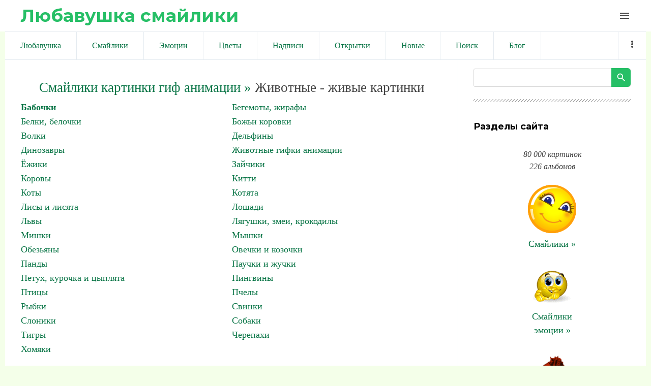

--- FILE ---
content_type: text/html; charset=UTF-8
request_url: https://liubavyshka.ru/photo/1/1/ocharovatelnaja_babochka_24/35-0-34694
body_size: 10371
content:
<!DOCTYPE html>
<html id="root">
<head>
<meta charset="utf-8">
 
 
 <title>Смайлики картинки гиф анимации: Очаровательная бабочка (24) скачать</title>
 
 
 <meta name="viewport" content="width=device-width, initial-scale=1.0, maximum-scale=1.0, user-scalable=no"/>
 <link href="https://fonts.googleapis.com/css?family=Material+Icons|Montserrat:400,700|Roboto+Condensed:300,400,700&amp;subset=cyrillic,cyrillic-ext"
 rel="stylesheet">
 
 <link type="text/css" rel="StyleSheet" href="/.s/src/shop.css"/>
 <style>
 @font-face {
 font-family: "FontAwesome";
 font-style: normal;
 font-weight: normal;
 src: url("/.s/src/font/fontawesome-webfont.eot?#iefix&v=4.3.0") format("embedded-opentype"), url("/.s/src/font/fontawesome-webfont.woff2?v=4.3.0") format("woff2"), url("/.s/src/font/fontawesome-webfont.woff?v=4.3.0") format("woff"), url("/.s/src/font/fontawesome-webfont.ttf?v=4.3.0") format("truetype"), url("/.s/src/font/fontawesome-webfont.svg?v=4.3.0#fontawesomeregular") format("svg");
 }
 </style>
 
 <link type="text/css" rel="stylesheet" href="/_st/my.css" />
 
 

	<link rel="stylesheet" href="/.s/src/base.min.css" />
	<link rel="stylesheet" href="/.s/src/layer7.min.css" />

	<script src="/.s/src/jquery-1.12.4.min.js"></script>
	
	<script src="/.s/src/uwnd.min.js"></script>
	<link rel="stylesheet" href="/.s/src/ulightbox/ulightbox.min.css" />
	<link rel="stylesheet" href="/.s/src/photo.css" />
	<link rel="stylesheet" href="/.s/src/photopage.min.css" />
	<script src="/.s/src/ulightbox/ulightbox.min.js"></script>
	<script src="/.s/src/photopage.min.js"></script>
	<script>
/* --- UCOZ-JS-DATA --- */
window.uCoz = {"sign":{"7287":"Перейти на страницу с фотографией.","7254":"Изменить размер","7251":"Запрошенный контент не может быть загружен. Пожалуйста, попробуйте позже.","5458":"Следующий","7252":"Предыдущий","7253":"Начать слайд-шоу","3125":"Закрыть","5255":"Помощник"},"layerType":7,"language":"ru","module":"photo","site":{"id":"5liubavyshka","host":"liubavyshka.my1.ru","domain":"liubavyshka.ru"},"country":"US","ssid":"274062113711420461532","uLightboxType":1};
/* --- UCOZ-JS-CODE --- */

		function eRateEntry(select, id, a = 65, mod = 'photo', mark = +select.value, path = '', ajax, soc) {
			if (mod == 'shop') { path = `/${ id }/edit`; ajax = 2; }
			( !!select ? confirm(select.selectedOptions[0].textContent.trim() + '?') : true )
			&& _uPostForm('', { type:'POST', url:'/' + mod + path, data:{ a, id, mark, mod, ajax, ...soc } });
		}
function loginPopupForm(params = {}) { new _uWnd('LF', ' ', -250, -100, { closeonesc:1, resize:1 }, { url:'/index/40' + (params.urlParams ? '?'+params.urlParams : '') }) }
/* --- UCOZ-JS-END --- */
</script>

	<style>.UhideBlock{display:none; }</style>
	<script type="text/javascript">new Image().src = "//counter.yadro.ru/hit;noadsru?r"+escape(document.referrer)+(screen&&";s"+screen.width+"*"+screen.height+"*"+(screen.colorDepth||screen.pixelDepth))+";u"+escape(document.URL)+";"+Date.now();</script>
</head>
<body class="main-page entry">

<!--U1AHEADER1Z--><header> 

<link rel="apple-touch-icon" sizes="180x180" href="/apple-touch-icon.png">
<link rel="icon" type="image/png" sizes="32x32" href="/favicon-32x32.png">
<link rel="icon" type="image/png" sizes="16x16" href="/favicon-16x16.png">
<link rel="manifest" href="/site.webmanifest">
<meta name="msapplication-TileColor" content="#da532c">
<meta name="theme-color" content="#ffffff">


 <div class="wrapper">
 <div id="header">
 <div id="site-logo">
 <a href="https://liubavyshka.ru/"><!-- <logo> -->Любавушка смайлики<!-- </logo> --></a>
 </div>

 <div class="material-icons i_menu">menu</div>
 </div>
 </div>
 </div>
</header>



<div class="wrapper">
<div class="head-menu">
 
 
<!-- Yandex.RTB -->
<script>window.yaContextCb=window.yaContextCb||[]</script>
<script src="https://yandex.ru/ads/system/context.js" async></script>
 
<!-- Yandex.RTB R-A-17532084-2 -->
<script>
window.yaContextCb.push(() => {
 Ya.Context.AdvManager.render({
 "blockId": "R-A-17532084-2",
 "type": "fullscreen",
 "platform": "touch"
 })
})
</script>
 
<!-- Yandex.RTB R-A-17532084-3 -->
<script>
window.yaContextCb.push(() => {
 Ya.Context.AdvManager.render({
 "blockId": "R-A-17532084-3",
 "type": "fullscreen",
 "platform": "desktop"
 })
})
</script>
 
<!-- Yandex.RTB R-A-17532084-4 -->
<script>
window.yaContextCb.push(() => {
 Ya.Context.AdvManager.render({
 "blockId": "R-A-17532084-4",
 "type": "topAd"
 })
})
</script>
 
<!-- Yandex.RTB R-A-17532084-5 -->
<script>
window.yaContextCb.push(() => {
 Ya.Context.AdvManager.render({
 "blockId": "R-A-17532084-5",
 "type": "floorAd",
 "platform": "desktop"
 })
})
</script>
 
 


<script async src="//pagead2.googlesyndication.com/pagead/js/adsbygoogle.js"></script>
<script>
 (adsbygoogle = window.adsbygoogle || []).push({
 google_ad_client: "ca-pub-6386168867807423",
 enable_page_level_ads: true
 });
</script>
 

 
 
 <nav>
 <div id="catmenu">
 <!-- <sblock_nmenu> -->
<!-- <bc> --><div id="uNMenuDiv1" class="uMenuV"><ul class="uMenuRoot">
<li><a  href="/" ><span>Любавушка</span></a></li>
<li><a  href="/photo/88" ><span>Смайлики</span></a></li>
<li><a  href="/photo/78" ><span>Эмоции</span></a></li>
<li><a  href="/photo/110" ><span>Цветы</span></a></li>
<li><a  href="/photo/113" ><span>Надписи</span></a></li>
<li><a  href="/photo/225" ><span>Открытки</span></a></li>
<li><a  href="/photo/0-1-0-16-1" ><span>Новые</span></a></li>
<li><a  href="/search/смайлик" ><span>Поиск</span></a></li>
<li><a  href="/blog" ><span>Блог</span></a></li>
<li><a  href="/index/0-3" ><span>Обратная связь</span></a></li>
<li><a  href="/photo/18" ><span>Животные</span></a></li>
<li><a  href="/photo/22" ><span>Люди</span></a></li>
<li><a  href="/photo/16" ><span>Природа</span></a></li>
<li><a  href="/photo/45" ><span>Праздники</span></a></li>
<li><a  href="/photo/56" ><span>Предметы</span></a></li>
<li><a  href="/photo/67" ><span>Фантастика</span></a></li>
<li><a  href="/photo/170" ><span>Мультики</span></a></li></ul></div><!-- </bc> -->
<!-- </sblock_nmenu> -->
 <div class="clr"></div>
 </div>
 </nav>
 </div>
</div><!--/U1AHEADER1Z-->

<div class="main-wrapper wrapper">
 <div id="casing">
 
 <!-- <middle> -->
 <div id="content"
 >
 <section class="module-photo"><!-- <body> -->
 
<!-- informer 
<div align="center" class="picture100">
<script type="text/javascript" src="//files1111.my1.ru/informer/11"></script>
</div>
 informer --> 
 
 
<!-- Yandex.RTB R-A-17532084-1 -->
<div id="yandex_rtb_R-A-17532084-1"></div>
<script>
window.yaContextCb.push(() => {
 Ya.Context.AdvManager.render({
 "blockId": "R-A-17532084-1",
 "renderTo": "yandex_rtb_R-A-17532084-1"
 })
})
</script>
 
 
<!--<div align=center><script async src="//pagead2.googlesyndication.com/pagead/js/adsbygoogle.js"></script>
 NetBoard 
<ins class="adsbygoogle"
 style="display:inline-block;width:580px;height:400px"
 data-ad-client="ca-pub-6386168867807423"
 data-ad-slot="6056165881"></ins>
<script>
(adsbygoogle = window.adsbygoogle || []).push({});
</script></div>-->
 
<div class="breadcrumbs-wrapper"></div><hr />
<div id="u-photos"><div class="uphoto-entry">
 

 
 

<div align=center style="font-size:20pt"><a style="font-size:20pt" href="https://liubavyshka.ru/"><!--<s5176>-->Смайлики картинки гиф анимации<!--</s>--> &raquo;</a> Животные - живые картинки</div>
<table border="0" cellspacing="1" cellpadding="0" width="100%" class="catsTable"><tr>
					<td style="width:50%" class="catsTd" valign="top" id="cid35">
						<a href="/photo/1/1/35" class="catNameActive">Бабочки</a>  
					</td>
					<td style="width:50%" class="catsTd" valign="top" id="cid139">
						<a href="/photo/1/begemoty_zhirafy/139" class="catName">Бегемоты, жирафы</a>  
					</td></tr><tr>
					<td style="width:50%" class="catsTd" valign="top" id="cid147">
						<a href="/photo/1/belki_belochki/147" class="catName">Белки, белочки</a>  
					</td>
					<td style="width:50%" class="catsTd" valign="top" id="cid148">
						<a href="/photo/1/bozhi_korovki/148" class="catName">Божьи коровки</a>  
					</td></tr><tr>
					<td style="width:50%" class="catsTd" valign="top" id="cid169">
						<a href="/photo/1/volki/169" class="catName">Волки</a>  
					</td>
					<td style="width:50%" class="catsTd" valign="top" id="cid149">
						<a href="/photo/1/delfiny/149" class="catName">Дельфины</a>  
					</td></tr><tr>
					<td style="width:50%" class="catsTd" valign="top" id="cid126">
						<a href="/photo/1/dinozavry/126" class="catName">Динозавры</a>  
					</td>
					<td style="width:50%" class="catsTd" valign="top" id="cid11">
						<a href="/photo/1/1/11" class="catName">Животные гифки анимации</a>  
					</td></tr><tr>
					<td style="width:50%" class="catsTd" valign="top" id="cid92">
						<a href="/photo/1/jozhiki/92" class="catName">Ёжики</a>  
					</td>
					<td style="width:50%" class="catsTd" valign="top" id="cid145">
						<a href="/photo/1/zajchiki/145" class="catName">Зайчики</a>  
					</td></tr><tr>
					<td style="width:50%" class="catsTd" valign="top" id="cid135">
						<a href="/photo/1/korovy/135" class="catName">Коровы</a>  
					</td>
					<td style="width:50%" class="catsTd" valign="top" id="cid204">
						<a href="/photo/1/kitti/204" class="catName">Китти</a>  
					</td></tr><tr>
					<td style="width:50%" class="catsTd" valign="top" id="cid19">
						<a href="/photo/1/1/19" class="catName">Коты</a>  
					</td>
					<td style="width:50%" class="catsTd" valign="top" id="cid168">
						<a href="/photo/1/kotjata/168" class="catName">Котята</a>  
					</td></tr><tr>
					<td style="width:50%" class="catsTd" valign="top" id="cid220">
						<a href="/photo/1/lisy_i_lisjata/220" class="catName">Лисы и лисята</a>  
					</td>
					<td style="width:50%" class="catsTd" valign="top" id="cid34">
						<a href="/photo/1/loshadi/34" class="catName">Лошади</a>  
					</td></tr><tr>
					<td style="width:50%" class="catsTd" valign="top" id="cid94">
						<a href="/photo/1/lvy/94" class="catName">Львы</a>  
					</td>
					<td style="width:50%" class="catsTd" valign="top" id="cid36">
						<a href="/photo/1/1/36" class="catName">Лягушки, змеи, крокодилы</a>  
					</td></tr><tr>
					<td style="width:50%" class="catsTd" valign="top" id="cid30">
						<a href="/photo/1/mishki/30" class="catName">Мишки</a>  
					</td>
					<td style="width:50%" class="catsTd" valign="top" id="cid29">
						<a href="/photo/1/myshki/29" class="catName">Мышки</a>  
					</td></tr><tr>
					<td style="width:50%" class="catsTd" valign="top" id="cid138">
						<a href="/photo/1/obezjany/138" class="catName">Обезьяны</a>  
					</td>
					<td style="width:50%" class="catsTd" valign="top" id="cid100">
						<a href="/photo/1/ovechki_i_kozochki/100" class="catName">Овечки и козочки</a>  
					</td></tr><tr>
					<td style="width:50%" class="catsTd" valign="top" id="cid157">
						<a href="/photo/1/pandy/157" class="catName">Панды</a>  
					</td>
					<td style="width:50%" class="catsTd" valign="top" id="cid125">
						<a href="/photo/1/1/125" class="catName">Паучки и жучки</a>  
					</td></tr><tr>
					<td style="width:50%" class="catsTd" valign="top" id="cid99">
						<a href="/photo/1/1/99" class="catName">Петух, курочка и цыплята</a>  
					</td>
					<td style="width:50%" class="catsTd" valign="top" id="cid163">
						<a href="/photo/1/pingviny/163" class="catName">Пингвины</a>  
					</td></tr><tr>
					<td style="width:50%" class="catsTd" valign="top" id="cid32">
						<a href="/photo/1/pticy/32" class="catName">Птицы</a>  
					</td>
					<td style="width:50%" class="catsTd" valign="top" id="cid90">
						<a href="/photo/1/pchely/90" class="catName">Пчелы</a>  
					</td></tr><tr>
					<td style="width:50%" class="catsTd" valign="top" id="cid31">
						<a href="/photo/1/rybki/31" class="catName">Рыбки</a>  
					</td>
					<td style="width:50%" class="catsTd" valign="top" id="cid136">
						<a href="/photo/1/svinki/136" class="catName">Свинки</a>  
					</td></tr><tr>
					<td style="width:50%" class="catsTd" valign="top" id="cid33">
						<a href="/photo/1/sloniki/33" class="catName">Слоники</a>  
					</td>
					<td style="width:50%" class="catsTd" valign="top" id="cid21">
						<a href="/photo/1/sobaki/21" class="catName">Собаки</a>  
					</td></tr><tr>
					<td style="width:50%" class="catsTd" valign="top" id="cid96">
						<a href="/photo/1/tigry/96" class="catName">Тигры</a>  
					</td>
					<td style="width:50%" class="catsTd" valign="top" id="cid97">
						<a href="/photo/1/cherepakhi/97" class="catName">Черепахи</a>  
					</td></tr><tr>
					<td style="width:50%" class="catsTd" valign="top" id="cid193">
						<a href="/photo/1/khomjaki/193" class="catName">Хомяки</a>  
					</td></tr></table><br>


 
 
 
 
<div align="center"><a style="font-size:18pt" title="Смайлики картинки гиф анимации: Бабочки" href="/photo/1/1/35">Бабочки &raquo;</a></div>
 
 
<meta property="og:image" content="/_ph/35/2/904425749.gif?1764007605" /><meta property="og:title" content="Очаровательная бабочка (24)" /><meta property="og:description" content="Очаровательная бабочка (24)" />
<meta name="keywords" content="Смайлики, картинки, гиф, анимации">
<meta name="description" content="Очаровательная бабочка (24). смайлики картинки гиф анимации скачать">
<!-- H1 --><h1 class="photo-etitle">Очаровательная бабочка (24) смайлики картинки гиф анимации скачать</h1>
 
 


<!--<div align=center>
 
<script async src="//pagead2.googlesyndication.com/pagead/js/adsbygoogle.js"></script>

<ins class="adsbygoogle"
 style="display:inline-block;width:336px;height:280px"
 data-ad-client="ca-pub-6386168867807423"
 data-ad-slot="5831077087"></ins>
<script>
(adsbygoogle = window.adsbygoogle || []).push({});
</script> 
 
</div>-->
 
 
 
<br><div align="center">
<table style="text-align:center;">Очаровательная бабочка (24)<br>
Для публикации скопируйте текст ниже.<br>
Viber, WhatsApp, Telegram... ВКонтакте, Facebook...<br>
<tr style="text-align:center;"><td>
 
Или кнопкой:

<script type="text/javascript">(function(w,doc) {
if (!w.__utlWdgt ) {
 w.__utlWdgt = true;
 var d = doc, s = d.createElement('script'), g = 'getElementsByTagName';
 s.type = 'text/javascript'; s.charset='UTF-8'; s.async = true;
 s.src = ('https:' == w.location.protocol ? 'https' : 'http') + '://w.uptolike.com/widgets/v1/uptolike.js';
 var h=d[g]('body')[0];
 h.appendChild(s);
}})(window,document);
</script>
<div data-mobile-view="true" data-share-size="20" data-like-text-enable="false" data-background-alpha="0.0" data-pid="1834508" data-mode="share" data-background-color="#ffffff" data-hover-effect="scale" data-share-shape="round" data-share-counter-size="12" data-icon-color="#ffffff" data-mobile-sn-ids="vb.tm.wh.fb.vk." data-text-color="#000000" data-buttons-color="#FFFFFF" data-counter-background-color="#ffffff" data-share-counter-type="disable" data-orientation="horizontal" data-following-enable="false" data-sn-ids="vk.fb.wh.tm.vb." data-preview-mobile="false" data-selection-enable="false" data-exclude-show-more="false" data-share-style="1" data-counter-background-alpha="1.0" data-top-button="true" class="uptolike-buttons" ></div>

</td><td>
<script>
function copyToClipboard() {
 var copytext = document.createElement('input')
 copytext.value = 'https://liubavyshka.my1.ru/_ph/35/2/904425749.gif?1764007605'
 document.body.appendChild(copytext)
 copytext.select()
 document.execCommand('copy')
 document.body.removeChild(copytext)
}
</script> 
<button onClick="copyToClipboard()">Копировать</button><br>
 
<textarea onfocus="this.select()" rows="1">
https://liubavyshka.my1.ru/_ph/35/2/904425749.gif?1764007605
</textarea>
</td></tr>
<tr style="text-align:center;"><td>
Для блогов и сайтов<br><img width=25 src=/logo/blogger.png alt="blogger"><img width=25 src=/logo/wordpress.png alt="wordpress"> 
</td><td>
Для форумов и чатов<br><img width=25 src=/logo/my-topic.png alt="forum"><img width=25 src=/logo/talk-male.png alt="talk"> 
</td></tr>
<tr style="text-align:center;"><td>
<script>
function copyToClipboard1() {
 var copytext = document.createElement('input')
 copytext.value = '<a title="Очаровательная бабочка (24) смайлики картинки гиф анимации скачать" target=_blank href=https://liubavyshka.ru/photo/1/1/35><img alt="Очаровательная бабочка (24) смайлики картинки гиф анимации скачать" src=https://liubavyshka.my1.ru/_ph/35/2/904425749.gif?1764007605></a>'
 document.body.appendChild(copytext)
 copytext.select()
 document.execCommand('copy')
 document.body.removeChild(copytext)
}
</script> 
<button onClick="copyToClipboard1()">Копировать</button><br>
<textarea onfocus="this.select()" rows="1">
&lt;a title="Очаровательная бабочка (24) смайлики картинки гиф анимации скачать" target=_blank href=https://liubavyshka.ru/photo/1/1/35&gt;&lt;img alt="Очаровательная бабочка (24) смайлики картинки гиф анимации скачать" src=https://liubavyshka.my1.ru/_ph/35/2/904425749.gif?1764007605&gt;&lt;/a&gt; 
</textarea>
</td><td>
<script>
function copyToClipboard2() {
 var copytext = document.createElement('input')
 copytext.value = '[url=https://liubavyshka.ru/photo/1/1/35][img]https://liubavyshka.my1.ru/_ph/35/2/904425749.gif?1764007605[/img][/url]'
 document.body.appendChild(copytext)
 copytext.select()
 document.execCommand('copy')
 document.body.removeChild(copytext)
}
</script> 
<button onClick="copyToClipboard2()">Копировать</button><br>
<textarea onfocus="this.select()" rows="1">
[url=https://liubavyshka.ru/photo/1/1/35][img]https://liubavyshka.my1.ru/_ph/35/2/904425749.gif?1764007605[/img][/url]
</textarea>
</td></tr></table></div>
 

 


<!-- <div align=center>
 
<script async src="//pagead2.googlesyndication.com/pagead/js/adsbygoogle.js"></script>

<ins class="adsbygoogle"
 style="display:inline-block;width:450px;height:250px"
 data-ad-client="ca-pub-6386168867807423"
 data-ad-slot="1260542091"></ins>
<script>
(adsbygoogle = window.adsbygoogle || []).push({});
</script>

</div> -->


<br>
<hr>
<div align="center"><!-- PHOTO -->

<img src=/_ph/35/2/904425749.gif?1764007605 title="Очаровательная бабочка (24)" alt="Очаровательная бабочка (24)"> 
</div><!-- PHOTO -->
<hr>

 
 

 
<!--<div align="center"><script async src="//pagead2.googlesyndication.com/pagead/js/adsbygoogle.js"></script>
 
<ins class="adsbygoogle"
 style="display:inline-block;width:728px;height:90px"
 data-ad-client="ca-pub-6386168867807423"
 data-ad-slot="5910383344"></ins>
<script>
(adsbygoogle = window.adsbygoogle || []).push({});
</script></div>-->
 
<div align="center"><p><a title="Смайлики картинки гиф анимации: Бабочки" href="/photo/1/1/35"><button style="font-size:20pt">Бабочки &raquo;</button></a></p>

 

 
<!-- button -->
<div align="center"><table style="text-align:center;">
<tr style="text-align:center;"><td>
<a href="/_ph/35/2/904425749.gif?1764007605" download><button>↓ Скачать</button> </a> 
</td><td>
<!-- 3.6 3.6 3.6 -->

<script type="text/javascript"> 
 likePlus = function (c, d, f, g) { 
 if (!f) f = location.pathname.match(/[^\\\/]+/i) + ''; 
 if (!f) return false; 
 var h = $('#rate_' + d); 
 c += 1;
 g = $.extend({ 
 'before': function (a) { 
 }, 
 'after-success': function (a, b) { 
 document.getElementById('frs2' + d).innerText++ 
 a.html(b).addClass(b > 0 ? 'positiveRate' : (b == 0 ? 'nullRate' : 'negativeRate')); 
 }, 
 'after-error': function (a) { 
 try {eval(a)} catch (e) {} 
 } 
 }, g || {}); 
 g.before(h); 
 $.post('/' + f + '/', {'a': '65', 'id': d, 'mark': c, 'mod': f, 'ajax': '2'}, function (a) {
 a = $('cmd:first', a).text(); 
 var b = a.match(/Рейтинг:\s*([\d.]+)\/(\d+)/i); 
 if (!b) return g['after-error'](a); 
 b = Math.round(b[1] * b[2]) - 2 * b[2]; 
 g['after-success'](h, b) 
 _uWnd.alert('Спасибо за Вашу оценку!','Спасибо!',{w:170,h:60,t:30000});
 }) 
 } 
 function getClass(nameid, nameclass) { 
 document.getElementById(nameid).className=nameclass 
 } 
</script>
<div onclick="likePlus(0,34694,'photo');return false" style="cursor:pointer;height:16px;">

<button id="frs234694">✔ Нравится</button> 
</div><br>
<!-- 3.6 3.6 3.6 -->
<!--</td><td>
 
<a title="Смайлики картинки гиф анимации: Бабочки" href="/photo/1/1/35"><button>Ещё »</button> </a>-->
</td></tr></table></div>

 

<div class="photo-slider u-center"><style type="text/css">
		#phtOtherThumbs {margin-bottom: 10px;}
		#phtOtherThumbs td {font-size: 0;}
		#oldPhotos {position: relative;overflow: hidden;}
		#leftSwch {display:block;width:22px;height:46px;background: transparent url('/.s/img/photopage/photo-arrows.png') no-repeat;}
		#rightSwch {display:block;width:22px;height:46px;background: transparent url('/.s/img/photopage/photo-arrows.png') no-repeat -22px 0;}
		#leftSwch:hover, #rightSwch:hover {opacity: .8;filter: alpha(opacity=80);}
		#phtOtherThumbs img {vertical-align: middle;}
		.photoActiveA img {}
		.otherPhotoA img {opacity: 0.5; filter: alpha(opacity=50);-webkit-transition: opacity .2s .1s ease;transition: opacity .2s .1s ease;}
		.otherPhotoA:hover img {opacity: 1; filter: alpha(opacity=100);}
		#phtOtherThumbs .ph-wrap {display: inline-block;vertical-align: middle;background: url(/.s/img/photopage/opacity02.png);}
		.animate-wrap {position: relative;left: 0;}
		.animate-wrap .ph-wrap {margin: 0 3px;}
		#phtOtherThumbs .ph-wrap, #phtOtherThumbs .ph-tc {/*width: 300px;height: 300px;*/width: auto;}
		.animate-wrap a {display: inline-block;width:  20.0%;*width: 20.0%;*zoom: 1;position: relative;}
		#phtOtherThumbs .ph-wrap {background: none;display: block;}
		.animate-wrap img {width: 100%;}
	</style>

	<script>
	$(function( ) {
		if ( typeof($('#leftSwch').attr('onclick')) === 'function' ) {
			$('#leftSwch').click($('#leftSwch').attr('onclick'));
			$('#rightSwch').click($('#rightSwch').attr('onclick'));
		} else {
			$('#leftSwch').click(new Function($('#leftSwch').attr('onclick')));
			$('#rightSwch').click(new Function($('#rightSwch').attr('onclick')));
		}
		$('#leftSwch').removeAttr('onclick');
		$('#rightSwch').removeAttr('onclick');
	});

	function doPhtSwitch(n,f,p,d ) {
		if ( !f){f=0;}
		$('#leftSwch').off('click');
		$('#rightSwch').off('click');
		var url = '/photo/35-0-0-10-'+n+'-'+f+'-'+p;
		$.ajax({
			url: url,
			dataType: 'xml',
			success: function( response ) {
				try {
					var photosList = [];
					photosList['images'] = [];
					$($('cmd', response).eq(0).text()).find('a').each(function( ) {
						if ( $(this).hasClass('leftSwitcher') ) {
							photosList['left'] = $(this).attr('onclick');
						} else if ( $(this).hasClass('rightSwitcher') ) {
							photosList['right'] = $(this).attr('onclick');
						} else {photosList['images'].push(this);}
					});
					photosListCallback.call(photosList, photosList, d);
				} catch(exception ) {
					throw new TypeError( "getPhotosList: server response does not seems to be a valid uCoz XML-RPC code: " . response );
				}
			}
		});
	}

	function photosListCallback(photosList, direction ) {
		var dirSign;
		var imgWrapper = $('#oldPhotos'); // CHANGE this if structure of nearest images changes!
		var width = imgWrapper.width();
		imgWrapper.width(width);
		imgWrapper = imgWrapper.find(' > span');
		newImg = $('<span/>', {
			id: 'newImgs'
		});
		$.each(photosList['images'], function( ) {
			newImg.append(this);
		});
		if ( direction == 'right' ) {
			dirSign = '-';
			imgWrapper.append(newImg);
		} else {
			dirSign = '+';
			imgWrapper.prepend(newImg).css('left', '-' + width + 'px');
		}
		newImg.find('a').eq(0).unwrap();
		imgWrapper.animate({left: dirSign + '=' + width + 'px'}, 400, function( ) {
			var oldDelete = imgWrapper.find('a');
			if ( direction == 'right') {oldDelete = oldDelete.slice(0, 5);}
			else {oldDelete = oldDelete.slice(-5);}
			oldDelete.remove();
			imgWrapper.css('left', 0);
			try {
				if ( typeof(photosList['left']) === 'function' ) {
					$('#leftSwch').click(photosList['left']);
					$('#rightSwch').click(photosList['right']);
				} else {
					$('#leftSwch').click(new Function(photosList['left']));
					$('#rightSwch').click(new Function(photosList['right']));
				}
			} catch(exception ) {
				if ( console && console.log ) console.log('Something went wrong: ', exception);
			}
		});
	}
	</script>
	<div id="phtOtherThumbs" class="phtThumbs"><table border="0" cellpadding="0" cellspacing="0"><tr><td><a id="leftSwch" class="leftSwitcher" href="javascript:;" rel="nofollow" onclick="doPhtSwitch('70','1','34694', 'left');"></a></td><td align="center" style="white-space: nowrap;"><div id="oldPhotos"><span class="animate-wrap"><a class="otherPhotoA" href="https://liubavyshka.ru/photo/1/1/1/35-0-858"><span class="ph-wrap"><span class="ph-tc"><img   border="0"  class="otherPhoto" src="/_ph/35/1/662839574.jpg?1764007605" /></span></span></a> <a class="photoActiveA" href="https://liubavyshka.ru/photo/1/1/ocharovatelnaja_babochka_24/35-0-34694"><span class="ph-wrap"><span class="ph-tc"><img   border="0"  class="photoActive" src="/_ph/35/1/904425749.jpg?1764007605" /></span></span></a> <a class="otherPhotoA" href="https://liubavyshka.ru/photo/1/1/babochka_493/35-0-19411"><span class="ph-wrap"><span class="ph-tc"><img   border="0"  class="otherPhoto" src="/_ph/35/1/247119863.jpg?1764007605" /></span></span></a> <a class="otherPhotoA" href="https://liubavyshka.ru/photo/1/1/foto_babochki_na_cvetke/35-0-34656"><span class="ph-wrap"><span class="ph-tc"><img   border="0"  class="otherPhoto" src="/_ph/35/1/695147743.jpg?1764007605" /></span></span></a> <a class="otherPhotoA" href="https://liubavyshka.ru/photo/1/1/sinjaja_babochka/35-0-13617"><span class="ph-wrap"><span class="ph-tc"><img   border="0"  class="otherPhoto" src="/_ph/35/1/376826432.jpg?1764007605" /></span></span></a> </span></div></td><td><a href="javascript:;" rel="nofollow" id="rightSwch" class="rightSwitcher" onclick="doPhtSwitch('74','2','34694', 'right');"></a></td></tr></table></div></div>
<div align="center"><a class="photoOtherLink" href="https://liubavyshka.ru/photo/1/1/1/35-0-858"><span id="prevPh">&laquo; Предыдущая</span></a>&nbsp; | <a class="photoOtherLink" href="https://liubavyshka.ru/photo/1/1/babochka_333/35-0-19250">67</a>  <a class="photoOtherLink" href="https://liubavyshka.ru/photo/1/1/babochka_279/35-0-19151">68</a>  <a class="photoOtherLink" href="https://liubavyshka.ru/photo/1/1/babochka_175/35-0-19092">69</a>  <a class="photoOtherLink" href="https://liubavyshka.ru/photo/1/1/1/35-0-158">70</a>  <a class="photoOtherLink" href="https://liubavyshka.ru/photo/1/1/1/35-0-858">71</a>  [<b>72</b>]  <a class="photoOtherLink" href="https://liubavyshka.ru/photo/1/1/babochka_493/35-0-19411">73</a>  <a class="photoOtherLink" href="https://liubavyshka.ru/photo/1/1/foto_babochki_na_cvetke/35-0-34656">74</a>  <a class="photoOtherLink" href="https://liubavyshka.ru/photo/1/1/sinjaja_babochka/35-0-13617">75</a>  <a class="photoOtherLink" href="https://liubavyshka.ru/photo/1/1/1/35-0-718">76</a>  <a class="photoOtherLink" href="https://liubavyshka.ru/photo/1/1/1/35-0-872">77</a> |&nbsp; <a class="photoOtherLink" href="https://liubavyshka.ru/photo/1/1/babochka_493/35-0-19411"><span id="nextPh">Следующая &raquo;</span></a></div>
 
 
 <div align="center"><p><i>
 <a href="https://liubavyshka.ru/"><!--<s5176>-->Смайлики картинки гиф анимации<!--</s>--></a> &raquo; <b><a title="Смайлики картинки гиф анимации: Бабочки" href="/photo/1/1/35">Бабочки</a></b> &raquo; 

 Очаровательная бабочка (24) смайлики картинки гиф анимации скачать.  
 
 Размер: 147x120 / 26.3Kb. Альбом: Бабочки. Добавлен: 05.10.2013. Просмотров: 2889. 
 
 Теги: <noindex><a href="/search/%D0%BE%D1%87%D0%B0%D1%80%D0%BE%D0%B2%D0%B0%D1%82%D0%B5%D0%BB%D1%8C%D0%BD%D0%B0%D1%8F/" rel="nofollow" class="eTag">очаровательная</a>, <a href="/search/24/" rel="nofollow" class="eTag">24</a>, <a href="/search/%D0%B1%D0%B0%D0%B1%D0%BE%D1%87%D0%BA%D0%B0/" rel="nofollow" class="eTag">бабочка</a>, <a href="/search/liubavyshka/" rel="nofollow" class="eTag">liubavyshka</a></noindex></i></div></p></div>
 

 
 
 
<div align="center">
<script async src="//pagead2.googlesyndication.com/pagead/js/adsbygoogle.js"></script>
<ins class="adsbygoogle"
 style="display:block"
 data-ad-format="autorelaxed"
 data-ad-client="ca-pub-6386168867807423"
 data-ad-slot="4537584342"></ins>
<script>
 (adsbygoogle = window.adsbygoogle || []).push({});
</script>
</div>
 
 


 

 
<!--<hr class="eBlock" /> -->
 
 
<script type="text/javascript" src="//liubavyshka.ru/informer/1"></script>


<div align="center"><ul class="uRelatedEntries"><li class="uRelatedEntry"><a href="/photo/1/1/ocharovatelnaja_babochka_14/35-0-34709">Очаровательная бабочка (14)</a></li><li class="uRelatedEntry"><a href="/photo/1/1/ocharovatelnaja_babochka_13/35-0-34708">Очаровательная бабочка (13)</a></li><li class="uRelatedEntry"><a href="/photo/1/1/ocharovatelnaja_babochka_11/35-0-34706">Очаровательная бабочка (11)</a></li><li class="uRelatedEntry"><a href="/photo/1/1/ocharovatelnaja_babochka_10/35-0-34705">Очаровательная бабочка (10)</a></li><li class="uRelatedEntry"><a href="/photo/1/1/ocharovatelnaja_babochka_9/35-0-34704">Очаровательная бабочка (9)</a></li><li class="uRelatedEntry"><a href="/photo/1/1/ocharovatelnaja_babochka_8/35-0-34703">Очаровательная бабочка (8)</a></li><li class="uRelatedEntry"><a href="/photo/1/1/ocharovatelnaja_babochka_6/35-0-34701">Очаровательная бабочка (6)</a></li><li class="uRelatedEntry"><a href="/photo/1/1/ocharovatelnaja_babochka_5/35-0-34700">Очаровательная бабочка (5)</a></li><li class="uRelatedEntry"><a href="/photo/1/1/ocharovatelnaja_babochka_4/35-0-34699">Очаровательная бабочка (4)</a></li></ul></div>
<br><div align="center"><a href="https://liubavyshka.ru/"><button>Смайлики картинки гиф анимации »</button></a></div>
 
 
<!-- </body> --></section>
 </div>
 
 <aside>
 <div id="sidebar">
 
 
 <section class="sidebox srch">
 <div class="inner">
		<div class="searchForm">
			<form onsubmit="this.sfSbm.disabled=true" method="get" style="margin:0" action="/search/">
				<div align="center" class="schQuery">
					<input type="text" name="q" maxlength="30" size="20" class="queryField" />
				</div>
				<div align="center" class="schBtn">
					<input type="submit" class="searchSbmFl" name="sfSbm" value="Найти" />
				</div>
				<input type="hidden" name="t" value="0">
			</form>
		</div></div>
 </section>
 
 <!--U1CLEFTER1Z--><!-- <block1> -->
<div class="sidebox">
 <div class="sidetitle"><span><!-- <bt> --><!--<s5204>-->Разделы сайта<!--</s>--><!-- </bt> --></span></div>
 <div class="inner">
 <!-- <bc> --><!--<s1546>-->
 

<div class="picture50" align="center">
<br><i>80 000 картинок<br> 226 альбомов</i> <br><br>
<a href=/photo/88 ><img src=/_ph/4/2/357458179.gif><br>Смайлики &raquo</a><br>

<br>
<a href=/photo/78 ><img src=/_ph/87/2/4134918.gif><br>Смайлики<br>эмоции &raquo</a><br>

<br>
<a href=/photo/110 ><img src=/_ph/2/2/524234702.gif><br>Анимации<br>цветы и сердечки &raquo</a><br>

<br>
<a href=/photo/113 ><img src=/_ph/114/2/569128399.gif><br>Надписи &raquo</a><br>

<br>
<a href=/photo/18 ><img src=/_ph/168/2/59468383.gif><br>Животные &raquo</a><br>

<br>
<a href=/photo/22 ><img src=/_ph/27/2/975697708.gif><br>Люди &raquo</a><br>

<br>
<a href=/photo/16 ><img src=/_ph/17/2/446979366.gif><br>Природа &raquo</a><br>

<br>
<a href=/photo/67 ><img src=/_ph/76/2/559024277.gif><br>Фантастика &raquo</a><br>

<br>
<a href=/photo/56 ><img src=/_ph/101/2/616843932.gif><br>Предметы &raquo</a><br>

<br>
<a href=/photo/45 ><img src=/_ph/54/2/239501991.gif><br>Праздники &raquo</a>

<br><br>
<a href=/photo/170 ><img src=/_ph/77/2/334832144.jpg><br>Мультфильмы<br>аниме и фильмы &raquo</a>

<br><br>
<a href=/photo/225 ><img src=/_ph/247/2/877010457.gif><br>Открытки<br>на каждый день &raquo</a><br>
<br>
<a href=/photo/45 ><img src=/_ph/46/2/598174152.gif><br>Открытки к праздникам &raquo</a><br>
<br>

<b>
</b></u> 


 
 
 <!--</s>--><!-- </bc> -->
 </div>
 <div class="clr"></div>
 </div>
<!-- </block1> -->

<!-- <block6> -->

<div class="sidebox">
 <div class="sidetitle"><span><!-- <bt> --><!--<s5158>-->Регистрация<!--</s>--><!-- </bt> --></span></div>
 <div class="inner">
 <!-- <bc> -->
 
<div align="center"><table style="text-align:center;">
<tr style="text-align:center;"><td>
<a href="/index/1"><button>Войти</button></a> 
</td><td> 
 <td>
<a href="/index/3"><button>Присоединиться</button></a> 
</td></tr></table></div>
 
 <!-- </bc> -->
 </div>
 <div class="clr"></div>
 </div>

<!-- </block6> -->
 
 
 
<!-- <block3> -->
<div class="sidebox">
 <div class="sidetitle"><span><!-- <bt> --><!--<s5204>-->Рекомендуем<!--</s>--><!-- </bt> --></span></div>
 <div class="inner">
 <!-- <bc> --><!--<s1546>-->

<!-- informer -->
<div align="center" class="picture100">
<script type="text/javascript" src="//files1111.my1.ru/informer/11"></script>
</div>
<!-- informer --> 
 
 <!--</s>--><!-- </bc> -->
 </div>
 <div class="clr"></div>
 </div>
<!-- </block3> --><!--/U1CLEFTER1Z-->
 </div>
 </aside>
 
 <!-- </middle> -->
 <div class="clr"></div>
 
</div>
</div>

<!--U1BFOOTER1Z--><footer>
 <div id="footer">
 
<div align="center">
<script async src="//pagead2.googlesyndication.com/pagead/js/adsbygoogle.js"></script>
<ins class="adsbygoogle"
 style="display:block"
 data-ad-format="autorelaxed"
 data-ad-client="ca-pub-6386168867807423"
 data-ad-slot="3473039887"></ins>
<script>
 (adsbygoogle = window.adsbygoogle || []).push({});
</script>
</div> 
 
 <div class="wrapper">
 <div class="foot-l">
 
 <div><!-- <copy> -->Смайлики картинки гиф анимации скачать https://liubavyshka.ru/ © 2025<!-- </copy> --></div>
 <div>Новое: <a style="font-size:12pt" href="https://liubavyshka.ru/photo/1/1/s_dnem_smekha_koty_rzhut/10-0-88892"> С Днем Смеха... </a> |&nbsp<a style="font-size:12pt" href="https://liubavyshka.ru/photo/1/1/s_dnem_smekha_malysh_i_stikh/10-0-88900"> С Днем Смеха... </a> |&nbsp<a style="font-size:12pt" href="https://liubavyshka.ru/photo/1/1/s_dnem_smekha_zajka_na_opushke/10-0-88874"> С Днем Смеха... </a> |&nbsp <a style="font-size:12pt" href="https://liubavyshka.ru/blog/-1-0-741"></a>&nbsp <!-- "' --><span class="pbpJiX8U">Хостинг от <a href="https://www.ucoz.ru/">uCoz</a></span></div>
 <div></div>
 </div>
 <div class="foot-r">
 
 <script type="text/javascript">
 var _gaq = _gaq || [];
 _gaq.push(['_setAccount', 'UA-40606420-1']);
 _gaq.push(['_trackPageview']);
 (function() {
 var ga = document.createElement('script'); ga.type = 'text/javascript'; ga.async = true;
 ga.src = ('https:' == document.location.protocol ? 'https://ssl' : 'http://www') + '.google-analytics.com/ga.js';
 var s = document.getElementsByTagName('script')[0]; s.parentNode.insertBefore(ga, s);
 })();
</script>
 
<!-- Yandex.Metrika informer --><!--<a href="/go?//metrika.yandex.ru/stat/?id=21104731&amp;from=informer" target="_blank" rel="nofollow">--><img src="//bs.yandex.ru/informer/21104731/2_1_FFFFFFFF_FFFFFFFF_0_uniques" style="width:80px; height:31px; border:0;" alt="Яндекс.Метрика" title="Яндекс.Метрика: данные за сегодня (уникальные посетители)" onclick="try{Ya.Metrika.informer({i:this,id:21104731,lang:'ru'});return false}catch(e){}"/></a><!-- /Yandex.Metrika informer --><!-- Yandex.Metrika counter --><script type="text/javascript">(function (d, w, c) { (w[c] = w[c] || []).push(function() { try { w.yaCounter21104731 = new Ya.Metrika({id:21104731, webvisor:true, clickmap:true, trackLinks:true, accurateTrackBounce:true}); } catch(e) { } }); var n = d.getElementsByTagName("script")[0], s = d.createElement("script"), f = function () { n.parentNode.insertBefore(s, n); }; s.type = "text/javascript"; s.async = true; s.src = (d.location.protocol == "https:" ? "https:" : "http:") + "//mc.yandex.ru/metrika/watch.js"; if (w.opera == "[object Opera]") { d.addEventListener("DOMContentLoaded", f, false); } else { f(); } })(document, window, "yandex_metrika_callbacks");</script><noscript><div><img src="//mc.yandex.ru/watch/21104731" style="position:absolute; left:-9999px;" alt="" /></div></noscript><!-- /Yandex.Metrika counter -->
 
 </div>
 <div class="clr"></div>
 </div>
 </div>
</footer>




<!-- 
<script type="text/javascript">(function(w,doc) {
if (!w.__utlWdgt ) {
 w.__utlWdgt = true;
 var d = doc, s = d.createElement('script'), g = 'getElementsByTagName';
 s.type = 'text/javascript'; s.charset='UTF-8'; s.async = true;
 s.src = ('https:' == w.location.protocol ? 'https' : 'http') + '://w.uptolike.com/widgets/v1/uptolike.js';
 var h=d[g]('body')[0];
 h.appendChild(s);
}})(window,document);
</script>
<div data-mobile-view="true" data-share-size="30" data-like-text-enable="false" data-background-alpha="0.0" data-pid="1834508" data-mode="share" data-background-color="#ffffff" data-hover-effect="scale" data-share-shape="round-rectangle" data-share-counter-size="12" data-icon-color="#ffffff" data-mobile-sn-ids="vb.wh.tm.fb.vk." data-text-color="#000000" data-buttons-color="#FFFFFF" data-counter-background-color="#ffffff" data-share-counter-type="disable" data-orientation="fixed-bottom" data-following-enable="false" data-sn-ids="vk.ok.mr.fb.tm.wh.vb." data-preview-mobile="false" data-selection-enable="false" data-exclude-show-more="false" data-share-style="1" data-counter-background-alpha="1.0" data-top-button="true" class="uptolike-buttons" ></div>
 --><!--/U1BFOOTER1Z-->
<script type="text/javascript" src="/.s/t/1802/main.js"></script>
<script src="https://ajax.googleapis.com/ajax/libs/webfont/1.6.26/webfont.js"></script>
</body>
</html>
<!-- 1.33282 (s761) -->

--- FILE ---
content_type: text/html; charset=utf-8
request_url: https://www.google.com/recaptcha/api2/aframe
body_size: 268
content:
<!DOCTYPE HTML><html><head><meta http-equiv="content-type" content="text/html; charset=UTF-8"></head><body><script nonce="zIbOZdhhrLk_o5F_xzNAXQ">/** Anti-fraud and anti-abuse applications only. See google.com/recaptcha */ try{var clients={'sodar':'https://pagead2.googlesyndication.com/pagead/sodar?'};window.addEventListener("message",function(a){try{if(a.source===window.parent){var b=JSON.parse(a.data);var c=clients[b['id']];if(c){var d=document.createElement('img');d.src=c+b['params']+'&rc='+(localStorage.getItem("rc::a")?sessionStorage.getItem("rc::b"):"");window.document.body.appendChild(d);sessionStorage.setItem("rc::e",parseInt(sessionStorage.getItem("rc::e")||0)+1);localStorage.setItem("rc::h",'1764007613306');}}}catch(b){}});window.parent.postMessage("_grecaptcha_ready", "*");}catch(b){}</script></body></html>

--- FILE ---
content_type: application/javascript;charset=utf-8
request_url: https://w.uptolike.com/widgets/v1/version.js?cb=cb__utl_cb_share_1764007609514501
body_size: 396
content:
cb__utl_cb_share_1764007609514501('1ea92d09c43527572b24fe052f11127b');

--- FILE ---
content_type: application/javascript;charset=utf-8
request_url: https://w.uptolike.com/widgets/v1/widgets-batch.js?params=JTVCJTdCJTIycGlkJTIyJTNBJTIyMTgzNDUwOCUyMiUyQyUyMnVybCUyMiUzQSUyMmh0dHBzJTNBJTJGJTJGbGl1YmF2eXNoa2EucnUlMkZwaG90byUyRjElMkYxJTJGb2NoYXJvdmF0ZWxuYWphX2JhYm9jaGthXzI0JTJGMzUtMC0zNDY5NCUyMiU3RCU1RA==&mode=0&callback=callback__utl_cb_share_1764007611291506
body_size: 411
content:
callback__utl_cb_share_1764007611291506([{
    "pid": "1834508",
    "subId": 0,
    "initialCounts": {"fb":0,"tw":0,"tb":0,"ok":0,"vk":0,"ps":0,"gp":0,"mr":0,"lj":0,"li":0,"sp":0,"su":0,"ms":0,"fs":0,"bl":0,"dg":0,"sb":0,"bd":0,"rb":0,"ip":0,"ev":0,"bm":0,"em":0,"pr":0,"vd":0,"dl":0,"pn":0,"my":0,"ln":0,"in":0,"yt":0,"rss":0,"oi":0,"fk":0,"fm":0,"li":0,"sc":0,"st":0,"vm":0,"wm":0,"4s":0,"gg":0,"dd":0,"ya":0,"gt":0,"wh":0,"4t":0,"ul":0,"vb":0,"tm":0},
    "forceUpdate": ["fb","ok","vk","ps","gp","mr","my"],
    "extMet": false,
    "url": "https%3A%2F%2Fliubavyshka.ru%2Fphoto%2F1%2F1%2Focharovatelnaja_babochka_24%2F35-0-34694",
    "urlWithToken": "https%3A%2F%2Fliubavyshka.ru%2Fphoto%2F1%2F1%2Focharovatelnaja_babochka_24%2F35-0-34694%3F_utl_t%3DXX",
    "intScr" : false,
    "intId" : 0,
    "exclExt": false
}
])